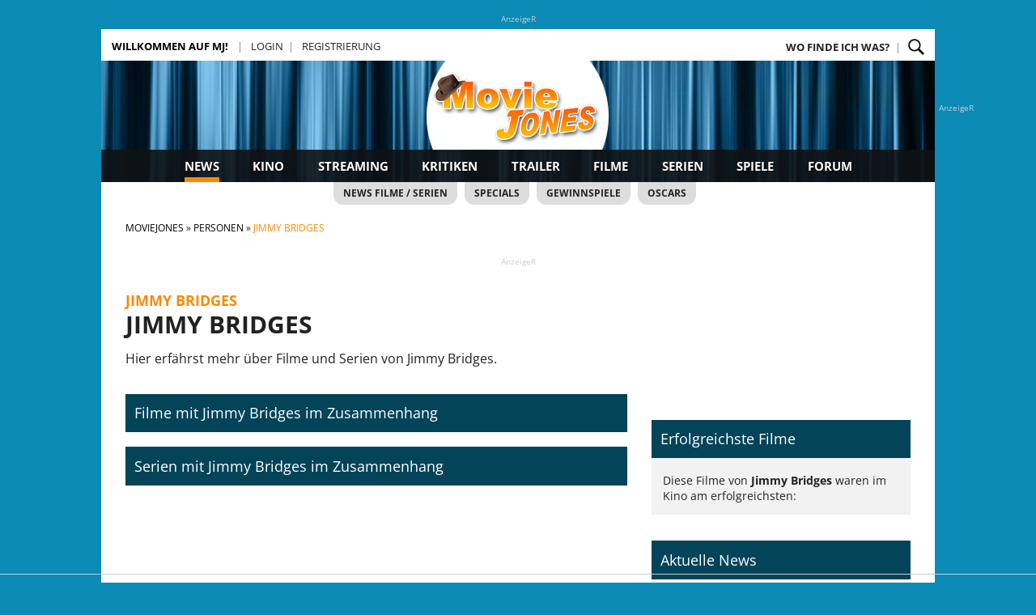

--- FILE ---
content_type: text/html; charset=UTF-8
request_url: https://www.moviejones.de/person/Jimmy+Bridges/
body_size: 7416
content:
<!DOCTYPE html>
<html lang="de">
<head>
<script type="text/javascript" src="https://www.moviejones.de/lib/QMAX_po_moviejones.js"></script>
    
        
    <script src="https://tags.refinery89.com/moviejonesde.js" async></script>
    <link rel="canonical" href="https://www.moviejones.de/person/Jimmy+Bridges" />

<title>Jimmy Bridges Filme und Serien | Moviejones</title>		
<meta http-equiv="X-UA-Compatible" content="IE=edge" />
<meta name="msvalidate.01" content="524F607CC13CD6787897B6397A42F480" /> <meta name="author" content="Moviejones GbR, Potsdam, Germany" />
<meta name="copyright" content="Moviejones GbR, Potsdam, Germany" />
<meta name="viewport" content="width=device-width, maximum-scale=1" />
<meta name="keywords" content="" />
<meta name="description" content="Hier erfährst mehr über Filme und Serien von Jimmy Bridges." />
<meta http-equiv="Content-Type" content="text/html; charset=utf-8" />
<meta name="ROBOTS" content="noindex, nofollow" />
<meta property="og:image" content="https://www.moviejones.de/bilder/banner/fb_default.jpg" />
<meta property="og:site_name" content="Moviejones.de" />
<meta property="og:url" content="https://www.moviejones.de/person/Jimmy+Bridges" />
<meta property="og:image" content="https://www.moviejones.de/bilder/banner/fb_default.jpg" />
<meta property="og:type" content="article" />
<meta property="og:title" content="Jimmy Bridges Filme und Serien" />
<meta property="og:description" content="Hier erfährst mehr über Filme und Serien von Jimmy Bridges." />
<meta name="twitter:card" content="summary" />
<meta name="twitter:site" content="@moviejones" />
<meta name="twitter:creator" content="@moviejones" />
<meta property="twitter:account_id" content="68955930" />
<meta property="fb:page_id" content="113473095361132" />


<link href="https://www.moviejones.de/css/reset.css" type="text/css" rel="stylesheet" />
<link href="https://www.moviejones.de/css/unsemantic-grid-responsive.css" type="text/css" rel="stylesheet" />
<link href="https://www.moviejones.de/css/mj_layout_v23.css?time=17" type="text/css" rel="stylesheet" />
<link rel="stylesheet" href="https://use.fontawesome.com/releases/v5.8.2/css/all.css" integrity="sha384-oS3vJWv+0UjzBfQzYUhtDYW+Pj2yciDJxpsK1OYPAYjqT085Qq/1cq5FLXAZQ7Ay" crossorigin="anonymous">

<script src="https://www.moviejones.de/lib/jQuery/jquery-3.2.1.min.js"></script>


</head>
<body>
<script>
    if (document.documentMode<=11) {
        $('head').append('<link rel="stylesheet" href="https://www.moviejones.de/css/mj_layout_v20_ie11.css" type="text/css" />');
    }      
</script>

<div id="mjnavmob" class="hide-on-desktop">    
    <div class="firstMenu">
        <a class="menuLogo" href="javascript:void(0);" class="icon" onclick="mobileMenuSwitch()"><i class="fa fa-bars"></i></a>  
        <div class="menuHead">
            <div class="moblogo"><a href="https://www.moviejones.de" title="Moviejones"><img src="https://www.moviejones.de/bilder/logo_mob.png?time=1" style="width:40px;" title="Moviejones" alt="Moviejones"></a></div>
            <div class="mobpm"></div>
            <div class="mobsearch" style="float:right;">                
                <form class="pure-form" id="suchformular2" name="suchformular2" method="post" action="https://www.moviejones.de/suche/index.html#results">
                    <input type="text" id="googlesuche" name="q" placeholder="Suche...">
                    <input name="Button" type="submit" value="">
                </form>
            </div>

        </div>
    </div>
    <div id="mobMenu">
        <div class="openMenu">
            <div class="mobBlock">
                                <a class="menuItem" href="https://www.moviejones.de/index.php?mjpage=login" title="Login"><b>Login</b></a> | <a class="menuItem" href="https://www.moviejones.de/index.php?mjpage=register" title="Register"><b>Registrieren</b></a>
                        </div>
            <div class="mobBlock">
                <a class="menuItem" href="https://www.moviejones.de/moviejones/sitemap.html" title="Wo finde ich den Rest?">Wo finde ich was?</a>
            </div>
            <div class="mobRubrik">Neuigkeiten</div>            
            <div class="mobBlock">
                <a class="menuItem" href="https://www.moviejones.de/news/alle/1/" title="Alle News">News</a>
                <a class="menuItem" href="https://www.moviejones.de/streaming/" title="Streaming">Streaming</a>
                <a class="menuItem" href="https://www.moviejones.de/news/specials/1/" title="Specials">Specials</a>
                <a class="menuItem" href="https://www.moviejones.de/trailer/neue-trailer.html" title="Trailer">Trailer</a>
                <a class="menuItem" href="https://www.moviejones.de/tagebuch/" title="Tagebuch">Tagebuch</a>
            </div>
            <div class="mobRubrik">Filme &amp; Serien</div>            
            <div class="mobBlock">
                <a class="menuItem" href="https://www.moviejones.de/filmstarts/" title="Im Kino">Aktuell im Kino</a>
                <a class="menuItem" href="https://www.moviejones.de/toplisten/" title="Toplisten">Toplisten</a>                
                <a class="menuItem" href="https://www.moviejones.de/filme/kinofilme.html" title="Kinofilme 2026">Alle Filme</a>
                <a class="menuItem" href="https://www.moviejones.de/serien/alle-serien/" title="Alle Serien">Alle Serien</a>
                <a class="menuItem" href="https://www.moviejones.de/kritiken/alle/1/" title="Kritiken">Kritiken</a>
                <a class="menuItem" href="https://www.moviejones.de/reviews/alle/1/" title="Reviews">Reviews</a>
            </div>            
            <div class="mobRubrik">Spiele & Community</div>            
            <div class="mobBlock">
                <a class="menuItem" href="https://www.moviejones.de/gewinnspiele/" title="Gewinnspiele">Gewinnspiele</a>
                <a class="menuItem" href="https://www.moviejones.de/quiz/archiv/1/" title="Quiz-Archiv">Das Filmquiz</a>
                <a class="menuItem" href="https://www.moviejones.de/charts/boxofficetippspiel-liga.html" title="Box Office Tippspiel">BOT-Liga</a>
                <a class="menuItem" href="https://www.moviejones.de/wer-bin-ich/archiv/1/" title="Wer bin ich?">Wer bin ich?</a>
                <a class="menuItem" href="https://www.moviejones.de/forum/" title="Ab ins Forum">Forum</a>
                <a class="menuItem" href="https://www.moviejones.de/forum/kommentare/alle/1/" title="Alle Kommentare">Kommentare</a>
            </div>
        </div>
    </div>
</div>
<script>
    function mobileMenuSwitch() {
        var x = document.getElementById("mobMenu");
        if (x.style.display === "block") {
            x.style.display = "none";
        } else {
            x.style.display = "block";
        }
    } 
</script>
    
<div id="wrapper">  
            <div id="adWrapper" class="center hide-on-mobile">
        <div class="bannerInfo">AnzeigeR</div><div class="r89-desktop-leaderboard-atf"></div>
    </div>
        
            <div id="adWrapperSky" class="hide-on-mobile hide-on-scale">
            <div class="bannerInfo">AnzeigeR</div><div class="r89-desktop-hpa-atf"></div>
        </div>
    
    <div id="innerWrap">
        <div class="mt3em hide-on-desktop"></div>
                <div id="mjnav" class="hide-on-mobile">
   <div class="navl1">
        <span class="schnellstart">
        <span class="shortcut">
            <ul>
                <li class="border">
                    <b>Willkommen auf MJ!</b>                
                    <ul>
                                                
                        <li><a href="https://www.moviejones.de/charts/boxofficetippspiel-liga.html" title="Box Office Tippspiel">Box Office Tippspiel</a></li> 
                        <li><a href="https://www.moviejones.de/kritiken/kritik-schreiben.html" title="Kritik schreiben">Kritik schreiben</a></li>
                        <li><a href="https://www.moviejones.de/toplisten/erstelle-liste.html" title="Toplisten">Topliste anlegen</a></li>
                        <li><a href="https://www.moviejones.de/quiz/archiv/1/" title="Quiz">Film-Quiz</a></li>  
                        <li><a href="https://www.moviejones.de/forum/kommentare/alle/1/" title="Neue Kommentare">Kommentare</a></li>
                        <li><a href="https://www.moviejones.de/moviejones/sitemap.html" title="Sitemap">Wo finde ich was?</a></li>
                    </ul>
                </li>
            </ul>    
        </span>
                                    <span class="menuLink"><a class="" href="https://www.moviejones.de/index.php?mjpage=login" title="Einloggen">Login</a></span>
                                                <span class="menuLink"><a class="" href="https://www.moviejones.de/index.php?mjpage=register" title="Registrierung">Registrierung</a></span>
                                
        </span>
        <span class="submenu">
            <span class="menuLink"><b><a href="https://www.moviejones.de/moviejones/sitemap.html" title="Wo finde ich was?">Wo finde ich was?</a></b></span>

        <a href="#mainSearchForm" onclick="$('#mainSearch').toggle('slow');" title="Suche"><span class="menuLink suchLupe"></span></a>
        </span>
        <div id="mainSearch">
            <form id="mainSearchForm" name="mj" action="">
                <input style="display:none;" class="searchBtn" name="button" type="submit" value="Film/Serien" onclick="searchMJ()">
                <input class="searchBtn mr1em" name="button" type="submit" value="Artikel" onclick="searchGoogle()">
                <input class="searchBox mr1em center" id="googlesuche" name="q" type="text" placeholder="Film-, Serien- und Artikelsuche ...">
                <input class="searchBtn" name="button" type="submit" value="Filme/Serien" onclick="searchMJ()">
            </form>
                
            <script>
                form=document.getElementById("mainSearchForm");
                function searchMJ() {
                    form.action="https://www.moviejones.de/suche/index.html";
                    form.submit();
                }
                function searchGoogle() {
                    form.action="https://www.moviejones.de/suche/google.html";
                    form.submit();
                }
            </script>
        </div>
    </div>
    <div class="navl2" style="background-image:url('https://www.moviejones.de/bilder/logo.jpg?20260117');">        
        <a class="hpLink" href="https://www.moviejones.de" title="Zur Startseite"></a>
        <div class="navl3">
                            <a  class="active"  href="https://www.moviejones.de/news/alle/1/" title="Film- und Serien-News">News</a>            
                            <a  href="https://www.moviejones.de/filmstarts/" title="Was läuft im Kino">Kino</a>            
                            <a  href="https://www.moviejones.de/streaming/" title="Streaming">Streaming</a>            
                            <a  href="https://www.moviejones.de/kritiken/alle/1/" title="Film-Kritiken">Kritiken</a>            
                            <a  href="https://www.moviejones.de/trailer/neue-trailer.html" title="Neue Trailer">Trailer</a>            
                            <a  href="https://www.moviejones.de/filme/kinofilme.html" title="Neue und alte Filme">Filme</a>            
                            <a  href="https://www.moviejones.de/serienjack.html" title="Serien und mehr">Serien</a>            
                            <a  href="https://www.moviejones.de/spiele/" title="Spiel und Spaß">Spiele</a>            
                            <a  href="https://www.moviejones.de/forum/" title="Das MJ-Forum">Forum</a>            
                    </div>        
        <div class="navl4">
                            <a href="https://www.moviejones.de/news/alle/1/" title="Alle News">News Filme / Serien</a>
                            <a href="https://www.moviejones.de/news/specials/1/" title="Kino- und Serienspecials">Specials</a>
                            <a href="https://www.moviejones.de/gewinnspiele/" title="Gewinnspiele">Gewinnspiele</a>
                            <a href="https://www.moviejones.de/awards/index.html" title="Oscar-Verleihungen">Oscars</a>
                    </div>
    </div>
</div>        <div id="crumbpath" class="grid-container hide-on-mobile">
    <div class="grid-100">
        <ol itemscope itemtype="https://schema.org/BreadcrumbList"> 
         
            <li itemprop="itemListElement" itemscope itemtype="http://schema.org/ListItem">
                <a itemprop="item" href="https://www.moviejones.de" title="Zur Startseite"><span itemprop="name">Moviejones</span></a>
                <meta itemprop="position" content="1" />
            </li>
         
            <li itemprop="itemListElement" itemscope itemtype="http://schema.org/ListItem">
                <a itemprop="item" href="https://www.moviejones.de/person/az/a/1/" title="Personen"><span itemprop="name">Personen</span></a>
                <meta itemprop="position" content="2" />
            </li>
         
            <li itemprop="itemListElement" itemscope itemtype="http://schema.org/ListItem">
                <a itemprop="item" href="https://www.moviejones.de/person/Jimmy+Bridges/" title="Jimmy Bridges"><span itemprop="name">Jimmy Bridges</span></a>
                <meta itemprop="position" content="3" />
            </li>
                </ol>
    </div>        
</div>
      
                    <div class="defaultbox center hide-on-mobile">
                <div id="AdWrapperSuperCA">
                    <div class="bannerInfo">AnzeigeR</div><div class="r89-desktop-billboard-atf"></div>
                </div>
            </div>
        
        <main id="main">
        <div class="grid-container">
    <div class="grid-100">
        <div class="bigHeader clearfix">
                <h5 class="hide-on-mobile">Jimmy Bridges</h5>
            <h1 class="top">Jimmy Bridges</h1>
                            <div class="teaser2">Hier erfährst mehr über Filme und Serien von Jimmy Bridges.</div>
                </div>    
            
         
    </div>    
    <div class="grid-65 mobile-grid-100">
        <div class="rubrik">Filme mit Jimmy Bridges im Zusammenhang</div>
            <div id="filmlisting">
        </div>
  
        <div class="rubrik mtb1em">Serien mit Jimmy Bridges im Zusammenhang</div>
             
    </div>    
    <aside id="sidebar" class="grid-35 mobile-grid-100">
                
        <div class="defaultbox center">
            
        </div>
        <div class="box-rechts">
            <h4 class="rubrik mb1em">Erfolgreichste Filme</h4>
            <p class="mjtextsmall" style="padding:0 1em">Diese Filme von <b>Jimmy Bridges</b> waren im Kino am erfolgreichsten:</p>
            <table>
                            </table>
        </div>
         
<div class="box-rechts">
    <div class="rubrik">Aktuelle News</div>
    <div class="artikelliste">
                     
        <div class="artikelbox">
            <div class="image"><a href="https://www.moviejones.de/news/news-steve-coogan-checkt-als-naechter-im-white-lotus-staffel-4-ein_50346.html" title="Steve Coogan checkt als nächter im &quot;White Lotus - Staffel 4&quot; ein"><img src="https://www.moviejones.de/bilder/serien/003/3302_s.jpg" alt="Bild" title="Steve Coogan checkt als nächter im &quot;White Lotus - Staffel 4&quot; ein"></a></div>
            <div class="content">
                <a href="https://www.moviejones.de/news/news-steve-coogan-checkt-als-naechter-im-white-lotus-staffel-4-ein_50346.html" title="Steve Coogan checkt als nächter im &quot;White Lotus - Staffel 4&quot; ein">
                                    <div class="head">17.01.2026 - 0 Kommentare</div>
                                
                <div class="titel">Steve Coogan checkt als nächter im &quot;White Lotus - Staffel 4&quot; ein</div>
                </a>
                    
            </div>            
        </div>
                     
        <div class="artikelbox">
            <div class="image"><a href="https://www.moviejones.de/news/news-iexclarriba-arriba-speedy-gonzales-kehrt-zurueck_50348.html" title="¡Arriba, arriba! &quot;Speedy Gonzales&quot; kehrt zurück!"><img src="https://www.moviejones.de/bilder/filme/051/51536_s.jpg" alt="Bild" title="¡Arriba, arriba! &quot;Speedy Gonzales&quot; kehrt zurück!"></a></div>
            <div class="content">
                <a href="https://www.moviejones.de/news/news-iexclarriba-arriba-speedy-gonzales-kehrt-zurueck_50348.html" title="¡Arriba, arriba! &quot;Speedy Gonzales&quot; kehrt zurück!">
                                    <div class="head">17.01.2026 - 0 Kommentare</div>
                                
                <div class="titel">¡Arriba, arriba! &quot;Speedy Gonzales&quot; kehrt zurück!</div>
                </a>
                    
            </div>            
        </div>
                     
        <div class="artikelbox">
            <div class="image"><a href="https://www.moviejones.de/kritiken/28-years-later-the-bone-temple-kritik-8490.html" title="Unsere &quot;28 Years Later - The Bone Temple&quot; Kritik"><img src="https://www.moviejones.de/bilder/filme/051/51151_s.jpg" alt="Bild" title="Unsere &quot;28 Years Later - The Bone Temple&quot; Kritik"></a></div>
            <div class="content">
                <a href="https://www.moviejones.de/kritiken/28-years-later-the-bone-temple-kritik-8490.html" title="Unsere &quot;28 Years Later - The Bone Temple&quot; Kritik">
                                    <div class="head">17.01.2026 - 4 Kommentare</div>
                                
                <div class="titel">Unsere &quot;28 Years Later - The Bone Temple&quot; Kritik</div>
                </a>
                    
            </div>            
        </div>
                     
        <div class="artikelbox">
            <div class="image"><a href="https://www.moviejones.de/news/news-hbo-max-in-deutschland-welche-filme-serien-hat-der-streamingdienst-zu-bieten_50325.html" title="HBO Max in Deutschland: Welche Filme &amp; Serien hat der Streamingdienst zu bieten?"><img src="https://www.moviejones.de/bilder/filme/050/50931_s.jpg" alt="Bild" title="HBO Max in Deutschland: Welche Filme &amp; Serien hat der Streamingdienst zu bieten?"></a></div>
            <div class="content">
                <a href="https://www.moviejones.de/news/news-hbo-max-in-deutschland-welche-filme-serien-hat-der-streamingdienst-zu-bieten_50325.html" title="HBO Max in Deutschland: Welche Filme &amp; Serien hat der Streamingdienst zu bieten?">
                                    <div class="head">17.01.2026 - 8 Kommentare</div>
                                
                <div class="titel">HBO Max in Deutschland: Welche Filme &amp; Serien hat der Streamingdienst zu bieten?</div>
                </a>
                    
            </div>            
        </div>
                     
        <div class="artikelbox">
            <div class="image"><a href="https://www.moviejones.de/news/news-donrsquot-go-in-that-house-bitch-eli-roths-verrueckter-horrorfilm-mit-snoop-dogg_50343.html" title="&quot;Don’t Go in That House, Bitch!&quot;: Eli Roths verrückter Horrorfilm mit Snoop Dogg"><img src="https://www.moviejones.de/bilder/filme/051/51535_s.jpg" alt="Bild" title="&quot;Don’t Go in That House, Bitch!&quot;: Eli Roths verrückter Horrorfilm mit Snoop Dogg"></a></div>
            <div class="content">
                <a href="https://www.moviejones.de/news/news-donrsquot-go-in-that-house-bitch-eli-roths-verrueckter-horrorfilm-mit-snoop-dogg_50343.html" title="&quot;Don’t Go in That House, Bitch!&quot;: Eli Roths verrückter Horrorfilm mit Snoop Dogg">
                                    <div class="head">17.01.2026 - 0 Kommentare</div>
                                
                <div class="titel">&quot;Don’t Go in That House, Bitch!&quot;: Eli Roths verrückter Horrorfilm mit Snoop Dogg</div>
                </a>
                    
            </div>            
        </div>
                     
        <div class="artikelbox">
            <div class="image"><a href="https://www.moviejones.de/news/news-minecraft-2-beginnt-produktion-jason-momoa-begeistert-von-neuem-drehbuch_49997.html" title="&quot;Minecraft 2&quot; beginnt Produktion: Jason Momoa begeistert von neuem Drehbuch"><img src="https://www.moviejones.de/bilder/filme/051/51422_s.jpg" alt="Bild" title="&quot;Minecraft 2&quot; beginnt Produktion: Jason Momoa begeistert von neuem Drehbuch"></a></div>
            <div class="content">
                <a href="https://www.moviejones.de/news/news-minecraft-2-beginnt-produktion-jason-momoa-begeistert-von-neuem-drehbuch_49997.html" title="&quot;Minecraft 2&quot; beginnt Produktion: Jason Momoa begeistert von neuem Drehbuch">
                                    <div class="head">UPDATE! - 3 Kommentare</div>
                                
                <div class="titel">&quot;Minecraft 2&quot; beginnt Produktion: Jason Momoa begeistert von neuem Drehbuch</div>
                </a>
                    
            </div>            
        </div>
                     
        <div class="artikelbox">
            <div class="image"><a href="https://www.moviejones.de/news/news-wochenrueckblick-das-ist-die-woche-auf-mj-passiert_6635.html" title="Wochenrückblick - Das ist die Woche auf MJ passiert"><img src="https://www.moviejones.de/bilder/news/small/6635_s.jpg" alt="Bild" title="Wochenrückblick - Das ist die Woche auf MJ passiert"></a></div>
            <div class="content">
                <a href="https://www.moviejones.de/news/news-wochenrueckblick-das-ist-die-woche-auf-mj-passiert_6635.html" title="Wochenrückblick - Das ist die Woche auf MJ passiert">
                                    <div class="head">17.01.2026 - 146 Kommentare</div>
                                
                <div class="titel">Wochenrückblick - Das ist die Woche auf MJ passiert</div>
                </a>
                    
            </div>            
        </div>
                     
        <div class="artikelbox">
            <div class="image"><a href="https://www.moviejones.de/news/news-nach-kratos-amazons-god-of-war-serie-findet-naechstes-castmitglied_50335.html" title="Nach Kratos: Amazons &quot;God of War&quot;-Serie findet nächstes Castmitglied!"><img src="https://www.moviejones.de/bilder/serien/003/3669_s.jpg" alt="Bild" title="Nach Kratos: Amazons &quot;God of War&quot;-Serie findet nächstes Castmitglied!"></a></div>
            <div class="content">
                <a href="https://www.moviejones.de/news/news-nach-kratos-amazons-god-of-war-serie-findet-naechstes-castmitglied_50335.html" title="Nach Kratos: Amazons &quot;God of War&quot;-Serie findet nächstes Castmitglied!">
                                    <div class="head">UPDATE! - 9 Kommentare</div>
                                
                <div class="titel">Nach Kratos: Amazons &quot;God of War&quot;-Serie findet nächstes Castmitglied!</div>
                </a>
                    
            </div>            
        </div>
                     
        <div class="artikelbox">
            <div class="image"><a href="https://www.moviejones.de/news/news-magisch-hans-zimmer-als-komponist-fuer-hbos-harry-potter-serie-verpflichtet_50340.html" title="Magisch! Hans Zimmer als Komponist für HBOs &quot;Harry Potter&quot;-Serie verpflichtet!"><img src="https://www.moviejones.de/bilder/serien/003/3694_s.jpg" alt="Bild" title="Magisch! Hans Zimmer als Komponist für HBOs &quot;Harry Potter&quot;-Serie verpflichtet!"></a></div>
            <div class="content">
                <a href="https://www.moviejones.de/news/news-magisch-hans-zimmer-als-komponist-fuer-hbos-harry-potter-serie-verpflichtet_50340.html" title="Magisch! Hans Zimmer als Komponist für HBOs &quot;Harry Potter&quot;-Serie verpflichtet!">
                                    <div class="head">16.01.2026 - 5 Kommentare</div>
                                
                <div class="titel">Magisch! Hans Zimmer als Komponist für HBOs &quot;Harry Potter&quot;-Serie verpflichtet!</div>
                </a>
                    
            </div>            
        </div>
                                <div class="center">
                <div id="sas_79483"></div>
                <script type="application/javascript">
                    sas.cmd.push(function() {
                        sas.render("79483");  // Format : rectangle 300x250
                    });
                </script>
            </div>
         
        <div class="artikelbox">
            <div class="image"><a href="https://www.moviejones.de/news/news-how-to-get-to-heaven-from-belfast-startet-im-februar-auf-netflix_50342.html" title="&quot;How to Get to Heaven from Belfast&quot; startet im Februar auf Netflix"><img src="https://www.moviejones.de/bilder/serien/003/3900_s.jpg" alt="Bild" title="&quot;How to Get to Heaven from Belfast&quot; startet im Februar auf Netflix"></a></div>
            <div class="content">
                <a href="https://www.moviejones.de/news/news-how-to-get-to-heaven-from-belfast-startet-im-februar-auf-netflix_50342.html" title="&quot;How to Get to Heaven from Belfast&quot; startet im Februar auf Netflix">
                                    <div class="head">16.01.2026 - 0 Kommentare</div>
                                
                <div class="titel">&quot;How to Get to Heaven from Belfast&quot; startet im Februar auf Netflix</div>
                </a>
                    
            </div>            
        </div>
                     
        <div class="artikelbox">
            <div class="image"><a href="https://www.moviejones.de/news/news-neu-bei-prime-video-das-sind-die-serien-und-film-highlights-im-januar-2026_50273.html" title="Neu bei Prime Video: Das sind die Serien und Film-Highlights im Januar 2026"><img src="https://www.moviejones.de/bilder/news/small/50273_s.jpg" alt="Bild" title="Neu bei Prime Video: Das sind die Serien und Film-Highlights im Januar 2026"></a></div>
            <div class="content">
                <a href="https://www.moviejones.de/news/news-neu-bei-prime-video-das-sind-die-serien-und-film-highlights-im-januar-2026_50273.html" title="Neu bei Prime Video: Das sind die Serien und Film-Highlights im Januar 2026">
                                    <div class="head">16.01.2026 - 0 Kommentare</div>
                                
                <div class="titel">Neu bei Prime Video: Das sind die Serien und Film-Highlights im Januar 2026</div>
                </a>
                    
            </div>            
        </div>
                     
        <div class="artikelbox">
            <div class="image"><a href="https://www.moviejones.de/news/news-ted-kehrt-zurueck-trailer-zu-staffel-2-zeigt-neue-eskapaden_50339.html" title="&quot;Ted&quot; kehrt zurück: Trailer zu Staffel 2 zeigt neue Eskapaden!"><img src="https://www.moviejones.de/bilder/serien/003/3449_s.jpg" alt="Bild" title="&quot;Ted&quot; kehrt zurück: Trailer zu Staffel 2 zeigt neue Eskapaden!"></a></div>
            <div class="content">
                <a href="https://www.moviejones.de/news/news-ted-kehrt-zurueck-trailer-zu-staffel-2-zeigt-neue-eskapaden_50339.html" title="&quot;Ted&quot; kehrt zurück: Trailer zu Staffel 2 zeigt neue Eskapaden!">
                                    <div class="head">16.01.2026 - 4 Kommentare</div>
                                
                <div class="titel">&quot;Ted&quot; kehrt zurück: Trailer zu Staffel 2 zeigt neue Eskapaden!</div>
                </a>
                    
            </div>            
        </div>
                     
        <div class="artikelbox">
            <div class="image"><a href="https://www.moviejones.de/news/news-jackass-5-warum-johnny-knoxville-keine-riskanten-stunts-mehr-ausfuehrt_50303.html" title="&quot;Jackass 5&quot;: Warum Johnny Knoxville keine riskanten Stunts mehr ausführt"><img src="https://www.moviejones.de/bilder/filme/051/51522_s.jpg" alt="Bild" title="&quot;Jackass 5&quot;: Warum Johnny Knoxville keine riskanten Stunts mehr ausführt"></a></div>
            <div class="content">
                <a href="https://www.moviejones.de/news/news-jackass-5-warum-johnny-knoxville-keine-riskanten-stunts-mehr-ausfuehrt_50303.html" title="&quot;Jackass 5&quot;: Warum Johnny Knoxville keine riskanten Stunts mehr ausführt">
                                    <div class="head">UPDATE! - 2 Kommentare</div>
                                
                <div class="titel">&quot;Jackass 5&quot;: Warum Johnny Knoxville keine riskanten Stunts mehr ausführt</div>
                </a>
                    
            </div>            
        </div>
                     
        <div class="artikelbox">
            <div class="image"><a href="https://www.moviejones.de/news/news-the-bluff-prime-video-zeigt-offiziellen-trailer-zum-brutalen-piraten-thriller_50316.html" title="&quot;The Bluff&quot;: Prime Video zeigt offiziellen Trailer zum brutalen Piraten-Thriller"><img src="https://www.moviejones.de/bilder/filme/051/51531_s.jpg" alt="Bild" title="&quot;The Bluff&quot;: Prime Video zeigt offiziellen Trailer zum brutalen Piraten-Thriller"></a></div>
            <div class="content">
                <a href="https://www.moviejones.de/news/news-the-bluff-prime-video-zeigt-offiziellen-trailer-zum-brutalen-piraten-thriller_50316.html" title="&quot;The Bluff&quot;: Prime Video zeigt offiziellen Trailer zum brutalen Piraten-Thriller">
                                    <div class="head">UPDATE! - 5 Kommentare</div>
                                
                <div class="titel">&quot;The Bluff&quot;: Prime Video zeigt offiziellen Trailer zum brutalen Piraten-Thriller</div>
                </a>
                    
            </div>            
        </div>
                     
        <div class="artikelbox">
            <div class="image"><a href="https://www.moviejones.de/news/news-der-fall-seines-lebens-the-lincoln-lawyer-staffel-4-trailer_50218.html" title="Der Fall seines Lebens: &quot;The Lincoln Lawyer&quot; Staffel 4  Trailer"><img src="https://www.moviejones.de/bilder/serien/003/3010_s.jpg" alt="Bild" title="Der Fall seines Lebens: &quot;The Lincoln Lawyer&quot; Staffel 4  Trailer"></a></div>
            <div class="content">
                <a href="https://www.moviejones.de/news/news-der-fall-seines-lebens-the-lincoln-lawyer-staffel-4-trailer_50218.html" title="Der Fall seines Lebens: &quot;The Lincoln Lawyer&quot; Staffel 4  Trailer">
                                    <div class="head">UPDATE! - 1 Kommentar</div>
                                
                <div class="titel">Der Fall seines Lebens: &quot;The Lincoln Lawyer&quot; Staffel 4  Trailer</div>
                </a>
                    
            </div>            
        </div>
            <div class="mehr">        
        <a class="txtbutton" href="https://www.moviejones.de/news/alle/1/" title="Mehr News">Mehr News</a>
    </div>
        </div>
</div>
        <div class="defaultbox center">
            
        </div>
    </aside>    
</div>
 
        </main>

                            <div class="defaultbox center">
                <div class="bannerInfo">AnzeigeR</div><div class="r89-desktop-billboard-btf"></div>
            </div>
                       
        <div class="footerboxen">
    <div class="grid-container">
        <div class="grid-35 hide-on-mobile">
            <div class="fRubrik">Neue Kritiken</div>
            <ul class="default">
                        
                    <li><a href="https://www.moviejones.de/kritiken/28-years-later-the-bone-temple-kritik-8490.html" title="28 Years Later - The Bone Temple">28 Years Later - The Bon... / Moviejones</a></li>
                        
                    <li><a href="https://www.moviejones.de/kritiken/primate-kritik-8487.html" title="Primate">Primate / Moviejones</a></li>
                        
                    <li><a href="https://www.moviejones.de/kritiken/kursquodamm-rsquo77-kritik-8488.html" title="Ku’damm ’77">Ku’damm ’77 / Moviejones</a></li>
                        
                    <li><a href="https://www.moviejones.de/kritiken/hijack-staffel-2-kritik-8486.html" title="Hijack Staffel 2">Hijack Staffel 2 / Moviejones</a></li>
                        
                    <li><a href="https://www.moviejones.de/kritiken/greenland-2-migration-kritik-8485.html" title="Greenland 2 - Migration">Greenland 2 - Migration / Raven13</a></li>
                        
                    <li><a href="https://www.moviejones.de/kritiken/saltburn-kritik-8484.html" title="Saltburn">Saltburn / TDylan</a></li>
                        
                    <li><a href="https://www.moviejones.de/kritiken/die-frau-mit-der-45er-magnum-kritik-8483.html" title="Die Frau mit der 45er Magnum">Die Frau mit der 45er Ma... / TDylan</a></li>
                        
                    <li><a href="https://www.moviejones.de/kritiken/maestro-kritik-8482.html" title="Maestro">Maestro / TDylan</a></li>
                        
                    <li><a href="https://www.moviejones.de/kritiken/six-feet-under-gestorben-wird-immer-kritik-8481.html" title="Six Feet Under - Gestorben wird immer">Six Feet Under - Gestorb... / filmfreak180</a></li>
                        
                    <li><a href="https://www.moviejones.de/kritiken/neue-geschichten-vom-pumuckl-kritik-8478.html" title="Neue Geschichten vom Pumuckl">Neue Geschichten vom Pum... / Moviejones</a></li>
                        
                    <li><a href="https://www.moviejones.de/kritiken/hamnet-kritik-8470.html" title="Hamnet">Hamnet / Moviejones</a></li>
                        
                    <li><a href="https://www.moviejones.de/kritiken/die-verachtung-kritik-8477.html" title="Die Verachtung">Die Verachtung / TiiN</a></li>
                            </ul>
            <div class="weiterfooter"><a href="http://www.moviejones.de/kritiken/alle/1/" title="Alle Film-Kritiken">Alle Kritiken</a></div>
        </div>

        <div class="grid-30 hide-on-mobile">
            <div class="fRubrik">Neue Trailer</div>
            <ul class="default">
                        
                    <li><a href="https://www.moviejones.de/filme/51152/trailer/lee-croninrsquos-the-mummy-teaser-1_22556.html#trailerListe" title="Lee Cronin’s The Mummy">Lee Cronin’s The Mummy</a></li>
                        
                    <li><a href="https://www.moviejones.de/filme/51152/trailer/lee-croninrsquos-the-mummy-teaser-1-dt_22555.html#trailerListe" title="Lee Cronin’s The Mummy">Lee Cronin’s The Mummy</a></li>
                        
                    <li><a href="https://www.moviejones.de/filme/50859/trailer/the-bride-trailer-1_22554.html#trailerListe" title="The Bride - Es lebe die Braut">The Bride - Es lebe die Braut</a></li>
                        
                    <li><a href="https://www.moviejones.de/filme/50859/trailer/the-bride-trailer-1-dt_22553.html#trailerListe" title="The Bride - Es lebe die Braut">The Bride - Es lebe die Braut</a></li>
                        
                    <li><a href="https://www.moviejones.de/filme/49089/trailer/avengers-doomsday-teaser-4-dt_22552.html#trailerListe" title="Avengers - Doomsday">Avengers - Doomsday</a></li>
                        
                    <li><a href="https://www.moviejones.de/filme/49089/trailer/avengers-doomsday-teaser-4_22551.html#trailerListe" title="Avengers - Doomsday">Avengers - Doomsday</a></li>
                        
                    <li><a href="https://www.moviejones.de/filme/51521/trailer/undertone-trailer-1_22547.html#trailerListe" title="Undertone">Undertone</a></li>
                        
                    <li><a href="https://www.moviejones.de/filme/51514/trailer/the-death-of-robin-hood-trailer-1_22546.html#trailerListe" title="The Death of Robin Hood">The Death of Robin Hood</a></li>
                        
                    <li><a href="https://www.moviejones.de/filme/49089/trailer/avengers-doomsday-teaser-3-dt_22543.html#trailerListe" title="Avengers - Doomsday">Avengers - Doomsday</a></li>
                        
                    <li><a href="https://www.moviejones.de/filme/49089/trailer/avengers-doomsday-teaser-3_22542.html#trailerListe" title="Avengers - Doomsday">Avengers - Doomsday</a></li>
                        
                    <li><a href="https://www.moviejones.de/filme/51516/trailer/they-will-kill-you-trailer-1_22541.html#trailerListe" title="They Will Kill You">They Will Kill You</a></li>
                        
                    <li><a href="https://www.moviejones.de/filme/51516/trailer/they-will-kill-you-trailer-1-dt_22540.html#trailerListe" title="They Will Kill You">They Will Kill You</a></li>
                            </ul>
            <div class="weiterfooter"><a href="http://www.moviejones.de/trailer/neue-trailer.html" title="Alle Trailer">Alle Trailer</a></div> 
        </div>
        <div class="grid-35 mobile-grid-100"> 
            <div class="fRubrik">Kommentare</div>
            <ul class="default">	 
                        
                    <li><a href="https://www.moviejones.de/news/news-hbo-max-in-deutschland-welche-filme-serien-hat-der-streamingdienst-zu-bieten_50325.html#commentstop" title="HBO Max in Deutschland: Welche Filme &amp; Serien hat der Streamingdienst zu bieten?">HBO Max in Deutschland: Welche Filme ...</a></li>
                        
                    <li><a href="https://www.moviejones.de/kritiken/28-years-later-the-bone-temple-kritik-8490.html#commentstop" title="Kritik: 28 Years Later - The Bone Temple von Moviejones">Kritik: 28 Years Later - The Bone Tem...</a></li>
                        
                    <li><a href="https://www.moviejones.de/community/polls-552.html#commentstop" title="An alle, die hier kommentieren oder aktiv mitlesen: Seit wann seid ihr bei Moviejones aktiv?">An alle, die hier kommentieren oder a...</a></li>
                        
                    <li><a href="https://www.moviejones.de/news/news-nach-kratos-amazons-god-of-war-serie-findet-naechstes-castmitglied_50335.html#commentstop" title="Nach Kratos: Amazons &quot;God of War&quot;-Serie findet nächstes Castmitglied!">Nach Kratos: Amazons &quot;God of War&quot;-Ser...</a></li>
                        
                    <li><a href="https://www.moviejones.de/news/news-tomb-raider-serie-erster-blick-auf-sophia-turners-lara-croft_50336.html#commentstop" title="&quot;Tomb Raider&quot;-Serie: Erster Blick auf Sophia Turners Lara Croft!">&quot;Tomb Raider&quot;-Serie: Erster Blick auf...</a></li>
                        
                    <li><a href="https://www.moviejones.de/news/news-kathleen-kennedy-tritt-zurueck-neue-lucasfilm-fuehrung-offiziell-ernannt_50341.html#commentstop" title="Kathleen Kennedy tritt zurück: Neue Lucasfilm-Führung offiziell ernannt!">Kathleen Kennedy tritt zurück: Neue L...</a></li>
                        
                    <li><a href="https://www.moviejones.de/news/news-magisch-hans-zimmer-als-komponist-fuer-hbos-harry-potter-serie-verpflichtet_50340.html#commentstop" title="Magisch! Hans Zimmer als Komponist für HBOs &quot;Harry Potter&quot;-Serie verpflichtet!">Magisch! Hans Zimmer als Komponist fü...</a></li>
                        
                    <li><a href="https://www.moviejones.de/filme/51219/heldin.html#commentstop" title="Heldin">Heldin</a></li>
                        
                    <li><a href="https://www.moviejones.de/filme/50993/september-5.html#commentstop" title="September 5">September 5</a></li>
                        
                    <li><a href="https://www.moviejones.de/news/news-minecraft-2-beginnt-produktion-jason-momoa-begeistert-von-neuem-drehbuch_49997.html#commentstop" title="&quot;Minecraft 2&quot; beginnt Produktion: Jason Momoa begeistert von neuem Drehbuch">&quot;Minecraft 2&quot; beginnt Produktion: Jas...</a></li>
                        
                    <li><a href="https://www.moviejones.de/news/news-ersteindruck-wie-gut-ist-star-trek-starfleet-academy_50334.html#commentstop" title="Ersteindruck: Wie gut ist &quot;Star Trek - Starfleet Academy&quot;?">Ersteindruck: Wie gut ist &quot;Star Trek ...</a></li>
                        
                    <li><a href="https://www.moviejones.de/filme/3434/rosenkrieg.html#commentstop" title="Der Rosenkrieg">Der Rosenkrieg</a></li>
                            </ul>
            <div class="weiterfooter"><a href="http://www.moviejones.de/forum/kommentare/alle/1/" title="Alle Kommentare">Alle Kommentare</a></div>
        </div>
    </div>	
</div>
        <footer id="footer">
    <div class="grid-100 footerbg">
        <a rel="nofollow" href="https://www.moviejones.de/moviejones/impressum.html" title="Impressum">Impressum</a> - 
        <a rel="nofollow" href="https://www.moviejones.de/moviejones/agb.html" title="AGB">AGB</a> - 
        <a rel="nofollow" href="https://www.moviejones.de/moviejones/datenschutz.html" title="Datenschutzerkl&auml;rung">Datenschutzerkl&auml;rung</a><span class="hide-on-mobile"> - 
        <a rel="nofollow" href="https://www.moviejones.de/moviejones/werbung.html" title="Werbung">Werbung</a></span>
        <br>
        <a href="https://www.moviejones.de/moviejones/sitemap.html" title="Sitemap">Sitemap</a> - 
        <a rel="nofollow" href="https://www.moviejones.de/moviejones-feeds.html" title="RSS-Newsfeed" target="_BLANK">RSS</a> - 
        <a rel="nofollow" href="https://www.moviejones.de/moviejones/team.html" title="Das MJ-Team">Team</a> - 
        <a rel="nofollow" href="https://www.moviejones.de/moviejones/adblocker.html" title="Adblocker-Infos">AdBlocker</a> - 
        <a rel="nofollow" href="https://www.moviejones.de/premium/mj-support.html" title="MJ-Team unterstützen">Spenden</a>        
        <div class="copyright">&copy; 2007 - 2026 Moviejones.de</div>
        <div class="footersoc">            
            <a class="icon" rel="nofollow" href="http://www.facebook.com/moviejones" title="Moviejones auf Facebook folgen" target="_blank"><img src="https://www.moviejones.de/bilder/icons/icon-fb.png" title="MJ auf Facebook" alt="MJ auf Facebook"></a>
            <a class="icon" rel="nofollow" href="http://www.twitter.com/Moviejones" title="Moviejones auf Twitter folgen" target="_blank"><img src="https://www.moviejones.de/bilder/icons/icon-twitter.png" title="MJ auf Twitter" alt="MJ auf Twitter"></a>
        </div>	   
    </div>
</footer>    </div>
</div>

    <div id="sticky" class="center" style="position: -webkit-sticky; position: sticky; bottom: 0; padding:0 0.250em;">
        
    </div>    
    
<script src="https://www.moviejones.de/lib/mjfunctions_v2.js?time=17"></script> 

     
           
     


    

<!-- Google tag (gtag.js) -->
<script async src="https://www.googletagmanager.com/gtag/js?id=G-79NWDE25Z1"></script>
<script>
  window.dataLayer = window.dataLayer || [];
  function gtag(){dataLayer.push(arguments);}
  gtag('js', new Date());

  gtag('config', 'G-79NWDE25Z1');
</script>

</body>
</html>
